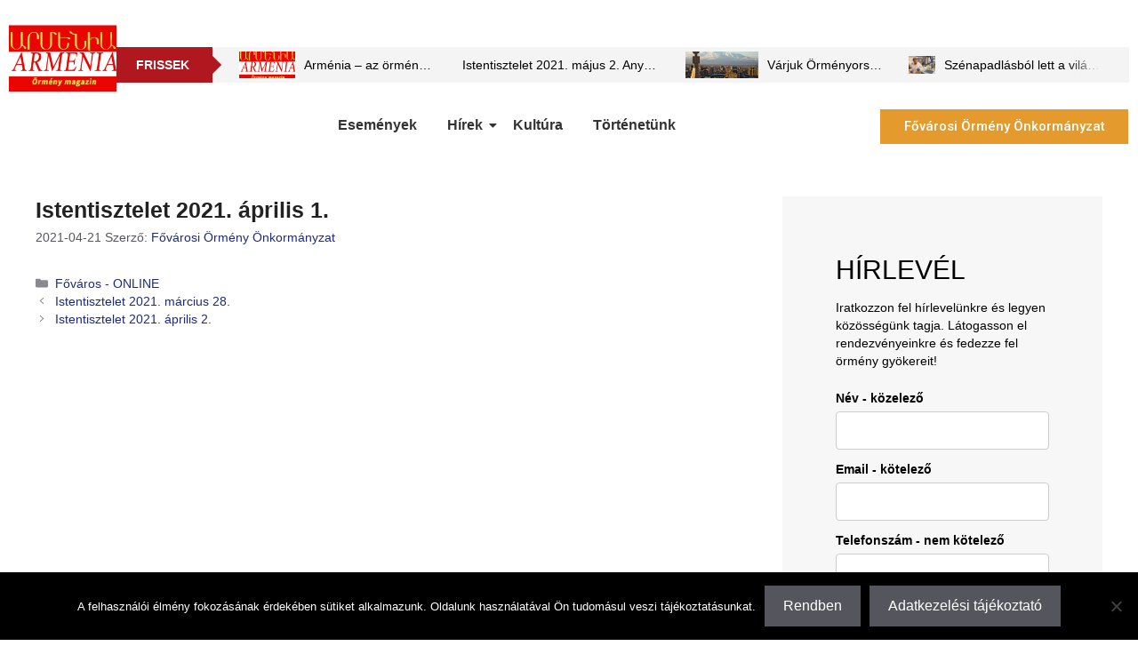

--- FILE ---
content_type: text/css
request_url: https://fovarosiormeny.hu/wp-content/uploads/elementor/css/post-875.css?ver=1768077355
body_size: 113
content:
.elementor-kit-875{--e-global-color-primary:#B0171E;--e-global-color-secondary:#1E2B7C;--e-global-color-text:#000000;--e-global-color-accent:#E59A2E;--e-global-color-37354fdb:#4054B2;--e-global-color-1f81840d:#23A455;--e-global-color-188869b3:#000;--e-global-color-443818d7:#FFF;--e-global-typography-primary-font-family:"Roboto";--e-global-typography-primary-font-weight:600;--e-global-typography-secondary-font-family:"Roboto Slab";--e-global-typography-secondary-font-weight:400;--e-global-typography-text-font-family:"Roboto";--e-global-typography-text-font-weight:400;--e-global-typography-accent-font-family:"Roboto";--e-global-typography-accent-font-weight:500;font-family:"Arial", Sans-serif;}.elementor-kit-875 a{font-family:"Arial", Sans-serif;}.elementor-kit-875 h1{font-family:"Arial", Sans-serif;}.elementor-kit-875 h2{font-family:"Arial", Sans-serif;}.elementor-kit-875 h3{font-family:"Arial", Sans-serif;}.elementor-kit-875 h4{font-family:"Arial", Sans-serif;}.elementor-kit-875 h5{font-family:"Arial", Sans-serif;}.elementor-kit-875 h6{font-family:"Arial", Sans-serif;}.elementor-section.elementor-section-boxed > .elementor-container{max-width:1140px;}.e-con{--container-max-width:1140px;}{}h1.entry-title{display:var(--page-title-display);}@media(max-width:1024px){.elementor-section.elementor-section-boxed > .elementor-container{max-width:1024px;}.e-con{--container-max-width:1024px;}}@media(max-width:767px){.elementor-section.elementor-section-boxed > .elementor-container{max-width:767px;}.e-con{--container-max-width:767px;}}

--- FILE ---
content_type: text/css
request_url: https://fovarosiormeny.hu/wp-content/uploads/elementor/css/post-1718.css?ver=1768077356
body_size: 1929
content:
.elementor-1718 .elementor-element.elementor-element-36d4fa7 > .elementor-container > .elementor-column > .elementor-widget-wrap{align-content:center;align-items:center;}.elementor-1718 .elementor-element.elementor-element-36d4fa7{padding:18px 0px 0px 0px;}.elementor-bc-flex-widget .elementor-1718 .elementor-element.elementor-element-922a526.elementor-column .elementor-widget-wrap{align-items:flex-start;}.elementor-1718 .elementor-element.elementor-element-922a526.elementor-column.elementor-element[data-element_type="column"] > .elementor-widget-wrap.elementor-element-populated{align-content:flex-start;align-items:flex-start;}.elementor-widget-image .widget-image-caption{color:var( --e-global-color-text );font-family:var( --e-global-typography-text-font-family ), Sans-serif;font-weight:var( --e-global-typography-text-font-weight );}.elementor-bc-flex-widget .elementor-1718 .elementor-element.elementor-element-a14a8fb.elementor-column .elementor-widget-wrap{align-items:center;}.elementor-1718 .elementor-element.elementor-element-a14a8fb.elementor-column.elementor-element[data-element_type="column"] > .elementor-widget-wrap.elementor-element-populated{align-content:center;align-items:center;}.elementor-1718 .elementor-element.elementor-element-a14a8fb.elementor-column > .elementor-widget-wrap{justify-content:flex-end;}.elementor-1718 .elementor-element.elementor-element-384e67c5 .wpr-ticker-heading{min-width:108px;-webkit-justify-content:center;justify-content:center;color:#FFFFFF;background-color:#B0171E;-webkit-transition-duration:0.1s;transition-duration:0.1s;padding:0px 10px 0px 10px;border-style:none;border-radius:0px 0px 0px 0px;}.elementor-1718 .elementor-element.elementor-element-384e67c5 .wpr-ticker-heading-icon{font-size:15px;}.elementor-1718 .elementor-element.elementor-element-384e67c5 .wpr-ticker-heading-icon svg{width:15px;height:15px;}.elementor-1718 .elementor-element.elementor-element-384e67c5 .wpr-ticker-icon-circle{height:15px;width:15px;}.elementor-1718 .elementor-element.elementor-element-384e67c5 .wpr-ticker-icon-circle:before{height:15px;width:15px;margin-top:calc(-15px / 2);margin-left:calc(-15px / 2);}.elementor-1718 .elementor-element.elementor-element-384e67c5 .wpr-ticker-icon-circle:after{height:15px;width:15px;margin-top:calc(-15px / 2);margin-left:calc(-15px / 2);}.elementor-1718 .elementor-element.elementor-element-384e67c5.wpr-ticker-heading-icon-position-left .wpr-ticker-heading-icon{margin-right:4px;}.elementor-1718 .elementor-element.elementor-element-384e67c5.wpr-ticker-heading-icon-position-right .wpr-ticker-heading-icon{margin-left:4px;}.elementor-1718 .elementor-element.elementor-element-384e67c5 .wpr-ticker-heading:before{border-width:10px;}.elementor-1718 .elementor-element.elementor-element-384e67c5.wpr-ticker-heading-position-left .wpr-ticker-heading:before{right:-10px;}.elementor-1718 .elementor-element.elementor-element-384e67c5.wpr-ticker-heading-position-right .wpr-ticker-heading:before{left:-10px;}.elementor-1718 .elementor-element.elementor-element-384e67c5 .wpr-ticker-slider{height:30px;}.elementor-1718 .elementor-element.elementor-element-384e67c5 .wpr-ticker-item{height:30px;}.elementor-1718 .elementor-element.elementor-element-384e67c5 .wpr-ticker-slider .slick-slide{margin-left:30px;}.elementor-1718 .elementor-element.elementor-element-384e67c5 .wpr-ticker-slider .slick-list{margin-left:-30px;}.elementor-1718 .elementor-element.elementor-element-384e67c5 .wpr-ticker-marquee .wpr-ticker-item{margin-right:30px;}.elementor-1718 .elementor-element.elementor-element-384e67c5 .wpr-ticker-heading::before{border-right-color:#B0171E;background-color:#B0171E;}.elementor-1718 .elementor-element.elementor-element-384e67c5 .wpr-ticker-heading:hover{color:#ffffff;background-color:#B0171E;border-color:#ffffff;}.elementor-1718 .elementor-element.elementor-element-384e67c5 .wpr-ticker-heading:hover:before{border-right-color:#B0171E;background-color:#B0171E;}.elementor-1718 .elementor-element.elementor-element-384e67c5 .wpr-ticker-heading:hover .wpr-ticker-heading-icon{color:#ffffff;}.elementor-1718 .elementor-element.elementor-element-384e67c5 .wpr-ticker-heading:hover .wpr-ticker-heading-icon svg{fill:#ffffff;}.elementor-1718 .elementor-element.elementor-element-384e67c5 .wpr-ticker-heading:hover .wpr-ticker-icon-circle{background-color:#ffffff;}.elementor-1718 .elementor-element.elementor-element-384e67c5 .wpr-ticker-heading:hover .wpr-ticker-icon-circle::before{border-color:#ffffff;}.elementor-1718 .elementor-element.elementor-element-384e67c5 .wpr-ticker-heading:hover .wpr-ticker-icon-circle::after{border-color:#ffffff;}.elementor-1718 .elementor-element.elementor-element-384e67c5 .wpr-ticker-heading svg{-webkit-transition-duration:0.1s;transition-duration:0.1s;}.elementor-1718 .elementor-element.elementor-element-384e67c5 .wpr-ticker-heading-text{font-family:"Arial", Sans-serif;font-weight:600;}.elementor-1718 .elementor-element.elementor-element-384e67c5 .wpr-content-ticker-inner{background-color:#F4F4F4;padding:5px 10px 5px 30px;}.elementor-1718 .elementor-element.elementor-element-384e67c5 .wpr-ticker-gradient:after{background-image:linear-gradient(to right,rgba(255,255,255,0),#F4F4F4);}.elementor-1718 .elementor-element.elementor-element-384e67c5 .wpr-ticker-gradient:before{background-image:linear-gradient(to left,rgba(255,255,255,0),#F4F4F4);}.elementor-1718 .elementor-element.elementor-element-384e67c5 .wpr-content-ticker{border-style:solid;border-width:0px 0px 0px 0px;border-color:#dbdbdb;border-radius:0px 0px 0px 0px;}.elementor-1718 .elementor-element.elementor-element-384e67c5 .wpr-ticker-title{font-family:"Arial", Sans-serif;font-weight:400;}.elementor-1718 .elementor-element.elementor-element-384e67c5 .wpr-ticker-title a{color:#000000;}.elementor-1718 .elementor-element.elementor-element-384e67c5 .wpr-ticker-title-inner{color:#000000;}.elementor-1718 .elementor-element.elementor-element-384e67c5 .wpr-ticker-title:after{color:#000000;}.elementor-1718 .elementor-element.elementor-element-384e67c5 .wpr-ticker-image{max-width:105px;}.elementor-1718 .elementor-element.elementor-element-384e67c5 .wpr-ticker-image img{border-radius:0px 0px 0px 0px;}.elementor-1718 .elementor-element.elementor-element-384e67c5 .wpr-ticker-arrow{color:#ffffff;background-color:#000000;-webkit-transition-duration:0.1s;transition-duration:0.1s;font-size:14px;width:11px;height:11px;line-height:11px;border-style:none;border-radius:1px 1px 1px 1px;}.elementor-1718 .elementor-element.elementor-element-384e67c5 .wpr-ticker-arrow:hover{color:#ffffff;background-color:#000000;}.elementor-1718 .elementor-element.elementor-element-384e67c5.wpr-ticker-arrow-style-vertical .wpr-ticker-prev-arrow{margin-bottom:2px;}.elementor-1718 .elementor-element.elementor-element-384e67c5.wpr-ticker-arrow-style-horizontal .wpr-ticker-prev-arrow{margin-right:2px;}.elementor-1718 .elementor-element.elementor-element-384e67c5 > .elementor-widget-container{margin:25px 0px 0px -20px;}.elementor-1718 .elementor-element.elementor-element-6d7f925 > .elementor-container > .elementor-column > .elementor-widget-wrap{align-content:center;align-items:center;}.elementor-1718 .elementor-element.elementor-element-6d7f925{margin-top:0px;margin-bottom:0px;padding:0px 0px 0px 0px;}.elementor-1718 .elementor-element.elementor-element-102b710 > .elementor-element-populated{margin:0px 0px 0px 0px;--e-column-margin-right:0px;--e-column-margin-left:0px;padding:0px 0px 0px 0px;}.elementor-1718 .elementor-element.elementor-element-f1cfac1 .wpr-menu-item.wpr-pointer-item{transition-duration:0.2s;}.elementor-1718 .elementor-element.elementor-element-f1cfac1 .wpr-menu-item.wpr-pointer-item:before{transition-duration:0.2s;}.elementor-1718 .elementor-element.elementor-element-f1cfac1 .wpr-menu-item.wpr-pointer-item:after{transition-duration:0.2s;}.elementor-1718 .elementor-element.elementor-element-f1cfac1 .wpr-mobile-toggle-wrap{text-align:center;}.elementor-1718 .elementor-element.elementor-element-f1cfac1 .wpr-nav-menu .wpr-menu-item,
					 .elementor-1718 .elementor-element.elementor-element-f1cfac1 .wpr-nav-menu > .menu-item-has-children > .wpr-sub-icon{color:#333333;}.elementor-1718 .elementor-element.elementor-element-f1cfac1 .wpr-nav-menu .wpr-menu-item:hover,
					 .elementor-1718 .elementor-element.elementor-element-f1cfac1 .wpr-nav-menu > .menu-item-has-children:hover > .wpr-sub-icon,
					 .elementor-1718 .elementor-element.elementor-element-f1cfac1 .wpr-nav-menu .wpr-menu-item.wpr-active-menu-item,
					 .elementor-1718 .elementor-element.elementor-element-f1cfac1 .wpr-nav-menu > .menu-item-has-children.current_page_item > .wpr-sub-icon{color:#000000;}.elementor-1718 .elementor-element.elementor-element-f1cfac1.wpr-pointer-line-fx .wpr-menu-item:before,
					 .elementor-1718 .elementor-element.elementor-element-f1cfac1.wpr-pointer-line-fx .wpr-menu-item:after{background-color:#000000;}.elementor-1718 .elementor-element.elementor-element-f1cfac1.wpr-pointer-border-fx .wpr-menu-item:before{border-color:#000000;border-width:2px;}.elementor-1718 .elementor-element.elementor-element-f1cfac1.wpr-pointer-background-fx .wpr-menu-item:before{background-color:#000000;}.elementor-1718 .elementor-element.elementor-element-f1cfac1 .menu-item-has-children .wpr-sub-icon{font-size:14px;}.elementor-1718 .elementor-element.elementor-element-f1cfac1.wpr-pointer-background:not(.wpr-sub-icon-none) .wpr-nav-menu-horizontal .menu-item-has-children .wpr-pointer-item{padding-right:calc(14px + 7px);}.elementor-1718 .elementor-element.elementor-element-f1cfac1.wpr-pointer-border:not(.wpr-sub-icon-none) .wpr-nav-menu-horizontal .menu-item-has-children .wpr-pointer-item{padding-right:calc(14px + 7px);}.elementor-1718 .elementor-element.elementor-element-f1cfac1 .wpr-nav-menu .wpr-menu-item,.elementor-1718 .elementor-element.elementor-element-f1cfac1 .wpr-mobile-nav-menu a,.elementor-1718 .elementor-element.elementor-element-f1cfac1 .wpr-mobile-toggle-text{font-weight:600;}.elementor-1718 .elementor-element.elementor-element-f1cfac1.wpr-pointer-underline .wpr-menu-item:after,
					 .elementor-1718 .elementor-element.elementor-element-f1cfac1.wpr-pointer-overline .wpr-menu-item:before,
					 .elementor-1718 .elementor-element.elementor-element-f1cfac1.wpr-pointer-double-line .wpr-menu-item:before,
					 .elementor-1718 .elementor-element.elementor-element-f1cfac1.wpr-pointer-double-line .wpr-menu-item:after{height:2px;}.elementor-1718 .elementor-element.elementor-element-f1cfac1.wpr-pointer-underline>nav>ul>li>.wpr-menu-item:after,
					 .elementor-1718 .elementor-element.elementor-element-f1cfac1.wpr-pointer-overline>nav>ul>li>.wpr-menu-item:before,
					 .elementor-1718 .elementor-element.elementor-element-f1cfac1.wpr-pointer-double-line>nav>ul>li>.wpr-menu-item:before,
					 .elementor-1718 .elementor-element.elementor-element-f1cfac1.wpr-pointer-double-line>nav>ul>li>.wpr-menu-item:after{height:2px;}.elementor-1718 .elementor-element.elementor-element-f1cfac1.wpr-pointer-border-fx>nav>ul>li>.wpr-menu-item:before{border-width:2px;}.elementor-1718 .elementor-element.elementor-element-f1cfac1.wpr-pointer-underline>.elementor-widget-container>nav>ul>li>.wpr-menu-item:after,
					 .elementor-1718 .elementor-element.elementor-element-f1cfac1.wpr-pointer-overline>.elementor-widget-container>nav>ul>li>.wpr-menu-item:before,
					 .elementor-1718 .elementor-element.elementor-element-f1cfac1.wpr-pointer-double-line>.elementor-widget-container>nav>ul>li>.wpr-menu-item:before,
					 .elementor-1718 .elementor-element.elementor-element-f1cfac1.wpr-pointer-double-line>.elementor-widget-container>nav>ul>li>.wpr-menu-item:after{height:2px;}.elementor-1718 .elementor-element.elementor-element-f1cfac1.wpr-pointer-border-fx>.elementor-widget-container>nav>ul>li>.wpr-menu-item:before{border-width:2px;}.elementor-1718 .elementor-element.elementor-element-f1cfac1:not(.wpr-pointer-border-fx) .wpr-menu-item.wpr-pointer-item:before{transform:translateY(-0px);}.elementor-1718 .elementor-element.elementor-element-f1cfac1:not(.wpr-pointer-border-fx) .wpr-menu-item.wpr-pointer-item:after{transform:translateY(0px);}.elementor-1718 .elementor-element.elementor-element-f1cfac1 .wpr-nav-menu .wpr-menu-item{padding-left:7px;padding-right:7px;padding-top:15px;padding-bottom:15px;}.elementor-1718 .elementor-element.elementor-element-f1cfac1.wpr-pointer-background:not(.wpr-sub-icon-none) .wpr-nav-menu-vertical .menu-item-has-children .wpr-sub-icon{text-indent:-7px;}.elementor-1718 .elementor-element.elementor-element-f1cfac1.wpr-pointer-border:not(.wpr-sub-icon-none) .wpr-nav-menu-vertical .menu-item-has-children .wpr-sub-icon{text-indent:-7px;}.elementor-1718 .elementor-element.elementor-element-f1cfac1 .wpr-nav-menu > .menu-item{margin-left:10px;margin-right:10px;}.elementor-1718 .elementor-element.elementor-element-f1cfac1 .wpr-nav-menu-vertical .wpr-nav-menu > li > .wpr-sub-menu{margin-left:10px;}.elementor-1718 .elementor-element.elementor-element-f1cfac1.wpr-main-menu-align-left .wpr-nav-menu-vertical .wpr-nav-menu > li > .wpr-sub-icon{right:10px;}.elementor-1718 .elementor-element.elementor-element-f1cfac1.wpr-main-menu-align-right .wpr-nav-menu-vertical .wpr-nav-menu > li > .wpr-sub-icon{left:10px;}.elementor-1718 .elementor-element.elementor-element-f1cfac1 .wpr-sub-menu .wpr-sub-menu-item,
					 .elementor-1718 .elementor-element.elementor-element-f1cfac1 .wpr-sub-menu > .menu-item-has-children .wpr-sub-icon{color:#333333;}.elementor-1718 .elementor-element.elementor-element-f1cfac1 .wpr-sub-menu .wpr-sub-menu-item{background-color:#ffffff;padding-left:15px;padding-right:15px;padding-top:13px;padding-bottom:13px;}.elementor-1718 .elementor-element.elementor-element-f1cfac1 .wpr-sub-menu .wpr-sub-menu-item:hover,
					 .elementor-1718 .elementor-element.elementor-element-f1cfac1 .wpr-sub-menu > .menu-item-has-children .wpr-sub-menu-item:hover .wpr-sub-icon,
					 .elementor-1718 .elementor-element.elementor-element-f1cfac1 .wpr-sub-menu .wpr-sub-menu-item.wpr-active-menu-item,
					 .elementor-1718 .elementor-element.elementor-element-f1cfac1 .wpr-sub-menu > .menu-item-has-children.current_page_item .wpr-sub-icon{color:#ffffff;}.elementor-1718 .elementor-element.elementor-element-f1cfac1 .wpr-sub-menu .wpr-sub-menu-item:hover,
					 .elementor-1718 .elementor-element.elementor-element-f1cfac1 .wpr-sub-menu .wpr-sub-menu-item.wpr-active-menu-item{background-color:#605BE5;}.elementor-1718 .elementor-element.elementor-element-f1cfac1 .wpr-sub-menu .wpr-sub-icon{right:15px;}.elementor-1718 .elementor-element.elementor-element-f1cfac1.wpr-main-menu-align-right .wpr-nav-menu-vertical .wpr-sub-menu .wpr-sub-icon{left:15px;}.elementor-1718 .elementor-element.elementor-element-f1cfac1 .wpr-nav-menu-horizontal .wpr-nav-menu > li > .wpr-sub-menu{margin-top:0px;}.elementor-1718 .elementor-element.elementor-element-f1cfac1.wpr-sub-divider-yes .wpr-sub-menu li:not(:last-child){border-bottom-color:#e8e8e8;border-bottom-width:1px;}.elementor-1718 .elementor-element.elementor-element-f1cfac1 .wpr-sub-menu{border-style:solid;border-width:1px 1px 1px 1px;border-color:#E8E8E8;}.elementor-1718 .elementor-element.elementor-element-f1cfac1 .wpr-mobile-nav-menu a,
					 .elementor-1718 .elementor-element.elementor-element-f1cfac1 .wpr-mobile-nav-menu .menu-item-has-children > a:after{color:#333333;}.elementor-1718 .elementor-element.elementor-element-f1cfac1 .wpr-mobile-nav-menu li{background-color:#ffffff;}.elementor-1718 .elementor-element.elementor-element-f1cfac1 .wpr-mobile-nav-menu li a:hover,
					 .elementor-1718 .elementor-element.elementor-element-f1cfac1 .wpr-mobile-nav-menu .menu-item-has-children > a:hover:after,
					 .elementor-1718 .elementor-element.elementor-element-f1cfac1 .wpr-mobile-nav-menu li a.wpr-active-menu-item,
					 .elementor-1718 .elementor-element.elementor-element-f1cfac1 .wpr-mobile-nav-menu .menu-item-has-children.current_page_item > a:hover:after{color:#ffffff;}.elementor-1718 .elementor-element.elementor-element-f1cfac1 .wpr-mobile-nav-menu a:hover,
					 .elementor-1718 .elementor-element.elementor-element-f1cfac1 .wpr-mobile-nav-menu a.wpr-active-menu-item{background-color:#605BE5;}.elementor-1718 .elementor-element.elementor-element-f1cfac1 .wpr-mobile-nav-menu a{padding-left:10px;padding-right:10px;}.elementor-1718 .elementor-element.elementor-element-f1cfac1 .wpr-mobile-nav-menu .menu-item-has-children > a:after{margin-left:10px;margin-right:10px;}.elementor-1718 .elementor-element.elementor-element-f1cfac1 .wpr-mobile-nav-menu .wpr-mobile-menu-item{padding-top:10px;padding-bottom:10px;}.elementor-1718 .elementor-element.elementor-element-f1cfac1.wpr-mobile-divider-yes .wpr-mobile-nav-menu a{border-bottom-color:#e8e8e8;border-bottom-width:1px;}.elementor-1718 .elementor-element.elementor-element-f1cfac1 .wpr-mobile-nav-menu .wpr-mobile-sub-menu-item{font-size:12px;padding-top:5px;padding-bottom:5px;}.elementor-1718 .elementor-element.elementor-element-f1cfac1 .wpr-mobile-nav-menu{margin-top:10px;}.elementor-1718 .elementor-element.elementor-element-f1cfac1 .wpr-mobile-toggle{border-color:#333333;width:50px;border-width:0px;}.elementor-1718 .elementor-element.elementor-element-f1cfac1 .wpr-mobile-toggle-text{color:#333333;}.elementor-1718 .elementor-element.elementor-element-f1cfac1 .wpr-mobile-toggle-line{background-color:#333333;height:4px;margin-bottom:6px;}.elementor-1718 .elementor-element.elementor-element-f1cfac1 .wpr-mobile-toggle:hover{border-color:#605BE5;}.elementor-1718 .elementor-element.elementor-element-f1cfac1 .wpr-mobile-toggle:hover .wpr-mobile-toggle-text{color:#605BE5;}.elementor-1718 .elementor-element.elementor-element-f1cfac1 .wpr-mobile-toggle:hover .wpr-mobile-toggle-line{background-color:#605BE5;}.elementor-widget-button .elementor-button{font-family:var( --e-global-typography-accent-font-family ), Sans-serif;font-weight:var( --e-global-typography-accent-font-weight );background-color:var( --e-global-color-accent );}.elementor-1718 .elementor-element.elementor-element-6045420 .elementor-button{border-radius:0px 0px 0px 0px;}.elementor-1718 .elementor-element.elementor-element-998b5dd:not(.elementor-motion-effects-element-type-background), .elementor-1718 .elementor-element.elementor-element-998b5dd > .elementor-motion-effects-container > .elementor-motion-effects-layer{background-color:#E59A2E;}.elementor-1718 .elementor-element.elementor-element-998b5dd{transition:background 0.3s, border 0.3s, border-radius 0.3s, box-shadow 0.3s;}.elementor-1718 .elementor-element.elementor-element-998b5dd > .elementor-background-overlay{transition:background 0.3s, border-radius 0.3s, opacity 0.3s;}.elementor-1718 .elementor-element.elementor-element-bc3892a .elementor-button{background-color:#E59A2E;}@media(min-width:768px){.elementor-1718 .elementor-element.elementor-element-922a526{width:11%;}.elementor-1718 .elementor-element.elementor-element-a14a8fb{width:89%;}.elementor-1718 .elementor-element.elementor-element-102b710{width:74.949%;}.elementor-1718 .elementor-element.elementor-element-860d3bf{width:25%;}}@media(max-width:1024px) and (min-width:768px){.elementor-1718 .elementor-element.elementor-element-922a526{width:30%;}.elementor-1718 .elementor-element.elementor-element-a14a8fb{width:70%;}}@media(max-width:1024px){.elementor-1718 .elementor-element.elementor-element-36d4fa7{padding:0px 0px 0px 0px;}.elementor-bc-flex-widget .elementor-1718 .elementor-element.elementor-element-922a526.elementor-column .elementor-widget-wrap{align-items:flex-start;}.elementor-1718 .elementor-element.elementor-element-922a526.elementor-column.elementor-element[data-element_type="column"] > .elementor-widget-wrap.elementor-element-populated{align-content:flex-start;align-items:flex-start;}.elementor-1718 .elementor-element.elementor-element-384e67c5 > .elementor-widget-container{margin:0px 0px 0px 0px;}}@media(max-width:767px){.elementor-1718 .elementor-element.elementor-element-922a526{width:30%;}.elementor-1718 .elementor-element.elementor-element-a14a8fb{width:70%;}.elementor-1718 .elementor-element.elementor-element-998b5dd{margin-top:0px;margin-bottom:0px;padding:0px 0px 0px 0px;}}

--- FILE ---
content_type: text/css
request_url: https://fovarosiormeny.hu/wp-content/uploads/elementor/css/post-1574.css?ver=1768077357
body_size: 1591
content:
.elementor-1574 .elementor-element.elementor-element-638cd88c > .elementor-container > .elementor-column > .elementor-widget-wrap{align-content:center;align-items:center;}.elementor-1574 .elementor-element.elementor-element-638cd88c{overflow:hidden;margin-top:8%;margin-bottom:0%;}.elementor-1574 .elementor-element.elementor-element-638cd88c > .elementor-shape-bottom .elementor-shape-fill{fill:#F7F7F7;}.elementor-1574 .elementor-element.elementor-element-638cd88c > .elementor-shape-bottom svg{width:calc(126% + 1.3px);height:302px;}.elementor-widget-text-editor{font-family:var( --e-global-typography-text-font-family ), Sans-serif;font-weight:var( --e-global-typography-text-font-weight );color:var( --e-global-color-text );}.elementor-widget-text-editor.elementor-drop-cap-view-stacked .elementor-drop-cap{background-color:var( --e-global-color-primary );}.elementor-widget-text-editor.elementor-drop-cap-view-framed .elementor-drop-cap, .elementor-widget-text-editor.elementor-drop-cap-view-default .elementor-drop-cap{color:var( --e-global-color-primary );border-color:var( --e-global-color-primary );}.elementor-1574 .elementor-element.elementor-element-68e36b10{text-align:right;font-family:"Roboto", Sans-serif;font-size:30px;font-weight:900;line-height:1.3em;color:#1E2B7C;}.elementor-1574 .elementor-element.elementor-element-68e36b10 > .elementor-widget-container{margin:0px 0px -30px 0px;padding:0px 0px 0px 0px;}.elementor-1574 .elementor-element.elementor-element-55933362{text-align:right;color:#000000;}.elementor-1574 .elementor-element.elementor-element-55933362 > .elementor-widget-container{padding:0px 0px 0px 100px;}.elementor-1574 .elementor-element.elementor-element-17032d0{overflow:hidden;transition:background 0.3s, border 0.3s, border-radius 0.3s, box-shadow 0.3s;padding:60px 0px 40px 0px;}.elementor-1574 .elementor-element.elementor-element-17032d0:not(.elementor-motion-effects-element-type-background), .elementor-1574 .elementor-element.elementor-element-17032d0 > .elementor-motion-effects-container > .elementor-motion-effects-layer{background-color:#F7F7F7;}.elementor-1574 .elementor-element.elementor-element-17032d0 > .elementor-background-overlay{mix-blend-mode:multiply;transition:background 0.3s, border-radius 0.3s, opacity 0.3s;}.elementor-1574 .elementor-element.elementor-element-73f5cae > .elementor-container > .elementor-column > .elementor-widget-wrap{align-content:center;align-items:center;}.elementor-1574 .elementor-element.elementor-element-4185971b > .elementor-element-populated{padding:50px 50px 50px 50px;}.elementor-widget-image .widget-image-caption{color:var( --e-global-color-text );font-family:var( --e-global-typography-text-font-family ), Sans-serif;font-weight:var( --e-global-typography-text-font-weight );}.elementor-bc-flex-widget .elementor-1574 .elementor-element.elementor-element-4207a098.elementor-column .elementor-widget-wrap{align-items:flex-start;}.elementor-1574 .elementor-element.elementor-element-4207a098.elementor-column.elementor-element[data-element_type="column"] > .elementor-widget-wrap.elementor-element-populated{align-content:flex-start;align-items:flex-start;}.elementor-1574 .elementor-element.elementor-element-4207a098 > .elementor-element-populated{transition:background 0.3s, border 0.3s, border-radius 0.3s, box-shadow 0.3s;}.elementor-1574 .elementor-element.elementor-element-4207a098 > .elementor-element-populated > .elementor-background-overlay{transition:background 0.3s, border-radius 0.3s, opacity 0.3s;}.elementor-widget-heading .elementor-heading-title{font-family:var( --e-global-typography-primary-font-family ), Sans-serif;font-weight:var( --e-global-typography-primary-font-weight );color:var( --e-global-color-primary );}.elementor-1574 .elementor-element.elementor-element-6d55e227{text-align:left;}.elementor-1574 .elementor-element.elementor-element-6d55e227 .elementor-heading-title{font-family:"Arial", Sans-serif;font-size:19px;font-weight:600;text-transform:uppercase;color:#1E2B7C;}.elementor-1574 .elementor-element.elementor-element-6d55e227 > .elementor-widget-container{margin:0px 0px 0px 0px;}.elementor-widget-icon-list .elementor-icon-list-item:not(:last-child):after{border-color:var( --e-global-color-text );}.elementor-widget-icon-list .elementor-icon-list-icon i{color:var( --e-global-color-primary );}.elementor-widget-icon-list .elementor-icon-list-icon svg{fill:var( --e-global-color-primary );}.elementor-widget-icon-list .elementor-icon-list-item > .elementor-icon-list-text, .elementor-widget-icon-list .elementor-icon-list-item > a{font-family:var( --e-global-typography-text-font-family ), Sans-serif;font-weight:var( --e-global-typography-text-font-weight );}.elementor-widget-icon-list .elementor-icon-list-text{color:var( --e-global-color-secondary );}.elementor-1574 .elementor-element.elementor-element-cb5f17e .elementor-icon-list-items:not(.elementor-inline-items) .elementor-icon-list-item:not(:last-child){padding-block-end:calc(15px/2);}.elementor-1574 .elementor-element.elementor-element-cb5f17e .elementor-icon-list-items:not(.elementor-inline-items) .elementor-icon-list-item:not(:first-child){margin-block-start:calc(15px/2);}.elementor-1574 .elementor-element.elementor-element-cb5f17e .elementor-icon-list-items.elementor-inline-items .elementor-icon-list-item{margin-inline:calc(15px/2);}.elementor-1574 .elementor-element.elementor-element-cb5f17e .elementor-icon-list-items.elementor-inline-items{margin-inline:calc(-15px/2);}.elementor-1574 .elementor-element.elementor-element-cb5f17e .elementor-icon-list-items.elementor-inline-items .elementor-icon-list-item:after{inset-inline-end:calc(-15px/2);}.elementor-1574 .elementor-element.elementor-element-cb5f17e .elementor-icon-list-icon i{color:#B0171E;transition:color 0.3s;}.elementor-1574 .elementor-element.elementor-element-cb5f17e .elementor-icon-list-icon svg{fill:#B0171E;transition:fill 0.3s;}.elementor-1574 .elementor-element.elementor-element-cb5f17e .elementor-icon-list-item:hover .elementor-icon-list-icon i{color:#0D3A65;}.elementor-1574 .elementor-element.elementor-element-cb5f17e .elementor-icon-list-item:hover .elementor-icon-list-icon svg{fill:#0D3A65;}.elementor-1574 .elementor-element.elementor-element-cb5f17e{--e-icon-list-icon-size:13px;--icon-vertical-offset:0px;}.elementor-1574 .elementor-element.elementor-element-cb5f17e .elementor-icon-list-icon{padding-inline-end:9px;}.elementor-1574 .elementor-element.elementor-element-cb5f17e .elementor-icon-list-item > .elementor-icon-list-text, .elementor-1574 .elementor-element.elementor-element-cb5f17e .elementor-icon-list-item > a{font-family:"Arial", Sans-serif;font-size:14px;font-weight:500;line-height:1em;}.elementor-1574 .elementor-element.elementor-element-cb5f17e .elementor-icon-list-text{color:#000000;transition:color 0.3s;}.elementor-1574 .elementor-element.elementor-element-cb5f17e .elementor-icon-list-item:hover .elementor-icon-list-text{color:#0D3A65;}.elementor-bc-flex-widget .elementor-1574 .elementor-element.elementor-element-283d3508.elementor-column .elementor-widget-wrap{align-items:flex-start;}.elementor-1574 .elementor-element.elementor-element-283d3508.elementor-column.elementor-element[data-element_type="column"] > .elementor-widget-wrap.elementor-element-populated{align-content:flex-start;align-items:flex-start;}.elementor-1574 .elementor-element.elementor-element-19f0ee1b{text-align:left;}.elementor-1574 .elementor-element.elementor-element-19f0ee1b .elementor-heading-title{font-family:"Arial", Sans-serif;font-size:19px;font-weight:600;text-transform:uppercase;color:#1E2B7C;}.elementor-1574 .elementor-element.elementor-element-19f0ee1b > .elementor-widget-container{margin:0px 0px 0px 0px;}.elementor-1574 .elementor-element.elementor-element-34ac4928 .elementor-icon-list-items:not(.elementor-inline-items) .elementor-icon-list-item:not(:last-child){padding-block-end:calc(15px/2);}.elementor-1574 .elementor-element.elementor-element-34ac4928 .elementor-icon-list-items:not(.elementor-inline-items) .elementor-icon-list-item:not(:first-child){margin-block-start:calc(15px/2);}.elementor-1574 .elementor-element.elementor-element-34ac4928 .elementor-icon-list-items.elementor-inline-items .elementor-icon-list-item{margin-inline:calc(15px/2);}.elementor-1574 .elementor-element.elementor-element-34ac4928 .elementor-icon-list-items.elementor-inline-items{margin-inline:calc(-15px/2);}.elementor-1574 .elementor-element.elementor-element-34ac4928 .elementor-icon-list-items.elementor-inline-items .elementor-icon-list-item:after{inset-inline-end:calc(-15px/2);}.elementor-1574 .elementor-element.elementor-element-34ac4928 .elementor-icon-list-icon i{color:#B0171E;transition:color 0.3s;}.elementor-1574 .elementor-element.elementor-element-34ac4928 .elementor-icon-list-icon svg{fill:#B0171E;transition:fill 0.3s;}.elementor-1574 .elementor-element.elementor-element-34ac4928 .elementor-icon-list-item:hover .elementor-icon-list-icon i{color:#0D3A65;}.elementor-1574 .elementor-element.elementor-element-34ac4928 .elementor-icon-list-item:hover .elementor-icon-list-icon svg{fill:#0D3A65;}.elementor-1574 .elementor-element.elementor-element-34ac4928{--e-icon-list-icon-size:13px;--icon-vertical-offset:0px;}.elementor-1574 .elementor-element.elementor-element-34ac4928 .elementor-icon-list-icon{padding-inline-end:9px;}.elementor-1574 .elementor-element.elementor-element-34ac4928 .elementor-icon-list-item > .elementor-icon-list-text, .elementor-1574 .elementor-element.elementor-element-34ac4928 .elementor-icon-list-item > a{font-family:"Arial", Sans-serif;font-size:14px;font-weight:500;line-height:1em;}.elementor-1574 .elementor-element.elementor-element-34ac4928 .elementor-icon-list-text{color:#000000;transition:color 0.3s;}.elementor-1574 .elementor-element.elementor-element-34ac4928 .elementor-icon-list-item:hover .elementor-icon-list-text{color:#0D3A65;}.elementor-bc-flex-widget .elementor-1574 .elementor-element.elementor-element-5209a1b4.elementor-column .elementor-widget-wrap{align-items:flex-start;}.elementor-1574 .elementor-element.elementor-element-5209a1b4.elementor-column.elementor-element[data-element_type="column"] > .elementor-widget-wrap.elementor-element-populated{align-content:flex-start;align-items:flex-start;}.elementor-1574 .elementor-element.elementor-element-1b0346de{text-align:left;}.elementor-1574 .elementor-element.elementor-element-1b0346de .elementor-heading-title{font-family:"Arial", Sans-serif;font-size:19px;font-weight:600;text-transform:uppercase;color:#1E2B7C;}.elementor-1574 .elementor-element.elementor-element-1b0346de > .elementor-widget-container{margin:0px 0px 0px 0px;}.elementor-1574 .elementor-element.elementor-element-65f35278 .elementor-icon-list-items:not(.elementor-inline-items) .elementor-icon-list-item:not(:last-child){padding-block-end:calc(15px/2);}.elementor-1574 .elementor-element.elementor-element-65f35278 .elementor-icon-list-items:not(.elementor-inline-items) .elementor-icon-list-item:not(:first-child){margin-block-start:calc(15px/2);}.elementor-1574 .elementor-element.elementor-element-65f35278 .elementor-icon-list-items.elementor-inline-items .elementor-icon-list-item{margin-inline:calc(15px/2);}.elementor-1574 .elementor-element.elementor-element-65f35278 .elementor-icon-list-items.elementor-inline-items{margin-inline:calc(-15px/2);}.elementor-1574 .elementor-element.elementor-element-65f35278 .elementor-icon-list-items.elementor-inline-items .elementor-icon-list-item:after{inset-inline-end:calc(-15px/2);}.elementor-1574 .elementor-element.elementor-element-65f35278 .elementor-icon-list-icon i{color:#B0171E;transition:color 0.3s;}.elementor-1574 .elementor-element.elementor-element-65f35278 .elementor-icon-list-icon svg{fill:#B0171E;transition:fill 0.3s;}.elementor-1574 .elementor-element.elementor-element-65f35278 .elementor-icon-list-item:hover .elementor-icon-list-icon i{color:#0D3A65;}.elementor-1574 .elementor-element.elementor-element-65f35278 .elementor-icon-list-item:hover .elementor-icon-list-icon svg{fill:#0D3A65;}.elementor-1574 .elementor-element.elementor-element-65f35278{--e-icon-list-icon-size:13px;--icon-vertical-offset:0px;}.elementor-1574 .elementor-element.elementor-element-65f35278 .elementor-icon-list-icon{padding-inline-end:9px;}.elementor-1574 .elementor-element.elementor-element-65f35278 .elementor-icon-list-item > .elementor-icon-list-text, .elementor-1574 .elementor-element.elementor-element-65f35278 .elementor-icon-list-item > a{font-family:"Arial", Sans-serif;font-size:14px;font-weight:500;line-height:1em;}.elementor-1574 .elementor-element.elementor-element-65f35278 .elementor-icon-list-text{color:#0D3A65;transition:color 0.3s;}.elementor-1574 .elementor-element.elementor-element-65f35278 .elementor-icon-list-item:hover .elementor-icon-list-text{color:#0D3A65;}.elementor-bc-flex-widget .elementor-1574 .elementor-element.elementor-element-5f2de3db.elementor-column .elementor-widget-wrap{align-items:flex-start;}.elementor-1574 .elementor-element.elementor-element-5f2de3db.elementor-column.elementor-element[data-element_type="column"] > .elementor-widget-wrap.elementor-element-populated{align-content:flex-start;align-items:flex-start;}.elementor-1574 .elementor-element.elementor-element-5f2de3db > .elementor-element-populated{margin:0% 0% 0% 0%;--e-column-margin-right:0%;--e-column-margin-left:0%;}.elementor-1574 .elementor-element.elementor-element-7e9720d9{text-align:center;}.elementor-1574 .elementor-element.elementor-element-7e9720d9 .elementor-heading-title{font-family:"Arial", Sans-serif;font-size:19px;font-weight:600;text-transform:uppercase;color:#1E2B7C;}.elementor-1574 .elementor-element.elementor-element-7e9720d9 > .elementor-widget-container{margin:0px 0px 0px 0px;}.elementor-1574 .elementor-element.elementor-element-2b779926{--grid-template-columns:repeat(0, auto);--icon-size:18px;--grid-column-gap:4px;--grid-row-gap:0px;}.elementor-1574 .elementor-element.elementor-element-2b779926 .elementor-widget-container{text-align:center;}.elementor-1574 .elementor-element.elementor-element-2b779926 .elementor-social-icon{background-color:#B0171E;}.elementor-1574 .elementor-element.elementor-element-2b779926 .elementor-social-icon i{color:#ededed;}.elementor-1574 .elementor-element.elementor-element-2b779926 .elementor-social-icon svg{fill:#ededed;}.elementor-1574 .elementor-element.elementor-element-2b779926 .elementor-social-icon:hover i{color:#ffffff;}.elementor-1574 .elementor-element.elementor-element-2b779926 .elementor-social-icon:hover svg{fill:#ffffff;}.elementor-1574 .elementor-element.elementor-element-2b779926 > .elementor-widget-container{padding:0px 0px 0px 0px;}.elementor-1574 .elementor-element.elementor-element-731e9237{--spacer-size:50px;}.elementor-1574 .elementor-element.elementor-element-ed5a8f4{text-align:center;}.elementor-1574 .elementor-element.elementor-element-ed5a8f4 .elementor-heading-title{font-family:"Roboto", Sans-serif;font-size:14px;font-weight:600;color:#000000;}@media(max-width:1024px) and (min-width:768px){.elementor-1574 .elementor-element.elementor-element-4207a098{width:30%;}.elementor-1574 .elementor-element.elementor-element-283d3508{width:30%;}.elementor-1574 .elementor-element.elementor-element-5209a1b4{width:30%;}.elementor-1574 .elementor-element.elementor-element-5f2de3db{width:100%;}}@media(max-width:1024px){.elementor-1574 .elementor-element.elementor-element-17032d0{padding:30px 20px 30px 20px;}.elementor-1574 .elementor-element.elementor-element-cb5f17e .elementor-icon-list-item > .elementor-icon-list-text, .elementor-1574 .elementor-element.elementor-element-cb5f17e .elementor-icon-list-item > a{font-size:13px;}.elementor-1574 .elementor-element.elementor-element-34ac4928 .elementor-icon-list-item > .elementor-icon-list-text, .elementor-1574 .elementor-element.elementor-element-34ac4928 .elementor-icon-list-item > a{font-size:13px;}.elementor-1574 .elementor-element.elementor-element-65f35278 .elementor-icon-list-item > .elementor-icon-list-text, .elementor-1574 .elementor-element.elementor-element-65f35278 .elementor-icon-list-item > a{font-size:13px;}.elementor-1574 .elementor-element.elementor-element-5f2de3db > .elementor-element-populated{margin:40px 0px 20px 0px;--e-column-margin-right:0px;--e-column-margin-left:0px;}}@media(max-width:767px){.elementor-1574 .elementor-element.elementor-element-68e36b10{text-align:center;line-height:1.3em;}.elementor-1574 .elementor-element.elementor-element-55933362{text-align:center;}.elementor-1574 .elementor-element.elementor-element-55933362 > .elementor-widget-container{padding:0px 0px 0px 0px;}.elementor-1574 .elementor-element.elementor-element-17032d0{padding:30px 20px 30px 20px;}.elementor-1574 .elementor-element.elementor-element-1a44ea5a > .elementor-element-populated{padding:0px 0px 0px 0px;}.elementor-1574 .elementor-element.elementor-element-4185971b{width:100%;}.elementor-1574 .elementor-element.elementor-element-4185971b > .elementor-element-populated{margin:30px 0px 0px 0px;--e-column-margin-right:0px;--e-column-margin-left:0px;}.elementor-1574 .elementor-element.elementor-element-4207a098{width:50%;}.elementor-bc-flex-widget .elementor-1574 .elementor-element.elementor-element-4207a098.elementor-column .elementor-widget-wrap{align-items:flex-start;}.elementor-1574 .elementor-element.elementor-element-4207a098.elementor-column.elementor-element[data-element_type="column"] > .elementor-widget-wrap.elementor-element-populated{align-content:flex-start;align-items:flex-start;}.elementor-1574 .elementor-element.elementor-element-4207a098 > .elementor-element-populated{margin:30px 0px 0px 0px;--e-column-margin-right:0px;--e-column-margin-left:0px;}.elementor-1574 .elementor-element.elementor-element-283d3508{width:50%;}.elementor-bc-flex-widget .elementor-1574 .elementor-element.elementor-element-283d3508.elementor-column .elementor-widget-wrap{align-items:flex-start;}.elementor-1574 .elementor-element.elementor-element-283d3508.elementor-column.elementor-element[data-element_type="column"] > .elementor-widget-wrap.elementor-element-populated{align-content:flex-start;align-items:flex-start;}.elementor-1574 .elementor-element.elementor-element-283d3508 > .elementor-element-populated{margin:30px 0px 0px 0px;--e-column-margin-right:0px;--e-column-margin-left:0px;}.elementor-1574 .elementor-element.elementor-element-5209a1b4{width:50%;}.elementor-bc-flex-widget .elementor-1574 .elementor-element.elementor-element-5209a1b4.elementor-column .elementor-widget-wrap{align-items:flex-start;}.elementor-1574 .elementor-element.elementor-element-5209a1b4.elementor-column.elementor-element[data-element_type="column"] > .elementor-widget-wrap.elementor-element-populated{align-content:flex-start;align-items:flex-start;}.elementor-1574 .elementor-element.elementor-element-5209a1b4 > .elementor-element-populated{margin:30px 0px 0px 0px;--e-column-margin-right:0px;--e-column-margin-left:0px;}.elementor-1574 .elementor-element.elementor-element-5f2de3db{width:50%;}.elementor-bc-flex-widget .elementor-1574 .elementor-element.elementor-element-5f2de3db.elementor-column .elementor-widget-wrap{align-items:flex-start;}.elementor-1574 .elementor-element.elementor-element-5f2de3db.elementor-column.elementor-element[data-element_type="column"] > .elementor-widget-wrap.elementor-element-populated{align-content:flex-start;align-items:flex-start;}.elementor-1574 .elementor-element.elementor-element-5f2de3db > .elementor-element-populated{margin:30px 0px 0px 0px;--e-column-margin-right:0px;--e-column-margin-left:0px;}.elementor-1574 .elementor-element.elementor-element-7e9720d9{text-align:left;}.elementor-1574 .elementor-element.elementor-element-2b779926 .elementor-widget-container{text-align:left;}.elementor-1574 .elementor-element.elementor-element-2b779926{--icon-size:25px;--grid-column-gap:5px;--grid-row-gap:5px;}}